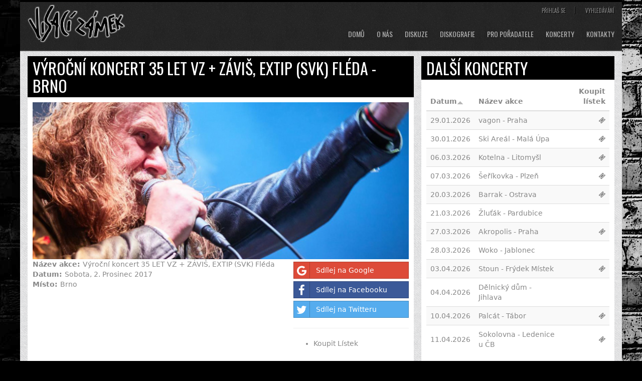

--- FILE ---
content_type: text/html; charset=utf-8
request_url: https://www.visaci.cz/concert/2017/vyrocni-koncert-35-let-vz-zavis-extip-svk-fleda-brno
body_size: 6753
content:

<!DOCTYPE html>
<html lang="cs">
<head>
	<meta http-equiv="Content-Type" content="text/html; charset=utf-8" />
<meta property="fb:app_id" content="1419153454843789" />
<meta  name="og:image" content="/sites/default/files/_public/styles/facebook_post/public/intro_images/18278416_10154328585780443_2880480876817683969_o.jpg?itok=w8FtXzpL" />
<link rel="shortcut icon" href="https://www.visaci.cz/sites/default/files/_public/icon.jpg" type="image/jpeg" />
<meta name="generator" content="Drupal 7 (http://drupal.org)" />
<link rel="canonical" href="https://www.visaci.cz/concert/2017/vyrocni-koncert-35-let-vz-zavis-extip-svk-fleda-brno" />
<link rel="shortlink" href="https://www.visaci.cz/node/175" />
<meta property="fb:pages" content="https://www.facebook.com/visaci/" />
<meta name="twitter:card" content="summary" />
<meta name="twitter:url" content="https://www.visaci.cz/concert/2017/vyrocni-koncert-35-let-vz-zavis-extip-svk-fleda-brno" />
<meta name="twitter:title" content="Výroční koncert 35 LET VZ + ZÁVIŠ, EXTIP (SVK) Fléda - Brno" />
<meta itemprop="name" content="Výroční koncert 35 LET VZ + ZÁVIŠ, EXTIP (SVK) Fléda - Brno" />
<link rel="stylesheet" href="https://maxcdn.bootstrapcdn.com/font-awesome/4.7.0/css/font-awesome.min.css" type="text/css" integrity="sha384-wvfXpqpZZVQGK6TAh5PVlGOfQNHSoD2xbE+QkPxCAFlNEevoEH3Sl0sibVcOQVnN" crossorigin="anonymous" />
	<meta http-equiv="X-UA-Compatible" content="IE=edge">
	<meta name="viewport" content="width=device-width, initial-scale=1">
	<title>Výroční koncert 35 LET VZ + ZÁVIŠ, EXTIP (SVK) Fléda - Brno | Visací zámek</title>
	<link type="text/css" rel="stylesheet" href="https://www.visaci.cz/sites/default/files/_public/css/css_lQaZfjVpwP_oGNqdtWCSpJT1EMqXdMiU84ekLLxQnc4.css" media="all" />
<link type="text/css" rel="stylesheet" href="https://www.visaci.cz/sites/default/files/_public/css/css_hYCLW089C9S9sP3ZYkuG6R-Q5ZHbEhblZBFjwZ_bE_I.css" media="all" />
<link type="text/css" rel="stylesheet" href="https://www.visaci.cz/sites/default/files/_public/css/css_DFpy4IbPE_bJEEmy5Ynr8ppwHxqt_JT078n5loaAFs8.css" media="all" />
<style type="text/css" media="all">
<!--/*--><![CDATA[/*><!--*/
#fbcomments,.fb-comments,.fb-comments iframe,.fb-comments span{width:100% !important;}

/*]]>*/-->
</style>
<link type="text/css" rel="stylesheet" href="https://www.visaci.cz/sites/default/files/_public/css/css_E4VlyxyL3JMcT6dslWLGb0uQdoI2bh_Xj0N65V-bcWo.css" media="all" />
<link type="text/css" rel="stylesheet" href="https://www.visaci.cz/sites/default/files/_public/css/css_y8tKE1AqWCKTS7Jd06a4SfoOK_jVRhGkFXnhK4KZ4f4.css" media="all" />
<style type="text/css" media="all">
<!--/*--><![CDATA[/*><!--*/
body{background-color:black !important;background-image:url('https://www.visaci.cz/sites/default/files/_public/styles/fullbrand_1920x1080/public/fullbrand/viasci_bg.jpg?itok=fgxOlIsN') !important;background-repeat:no-repeat !important;background-attachment:fixed !important;background-position:left top !important;}

/*]]>*/-->
</style>
	<link href="https://fonts.googleapis.com/css?family=Oswald" rel="stylesheet">

	<div id="fb-root"></div>
	<script>(function(d, s, id) {
			var js, fjs = d.getElementsByTagName(s)[0];
			if (d.getElementById(id)) return;
			js = d.createElement(s); js.id = id;
			js.src = "//connect.facebook.net/cs_CZ/sdk.js#xfbml=1&version=v2.9&appId=712507265561468";
			fjs.parentNode.insertBefore(js, fjs);
		}(document, 'script', 'facebook-jssdk'));</script>

	<!-- HTML5 shim and Respond.js for IE8 support of HTML5 elements and media queries -->
	<!-- WARNING: Respond.js doesn't work if you view the page via file:// -->
	<!--[if lt IE 9]>
	<script src="https://oss.maxcdn.com/html5shiv/3.7.3/html5shiv.min.js"></script>
	<script src="https://oss.maxcdn.com/respond/1.4.2/respond.min.js"></script>
	<![endif]-->
</head>
<body class="html not-front not-logged-in one-sidebar sidebar-first page-node page-node- page-node-175 node-type-koncert" >
<section class="container main-container">
	<div class="row">
		<header>
    <div class="row">
        <div class="col-sm-12 col-md-3">
            <a href="/" title="Visací zámek" class="logotype">
                <img src="https://www.visaci.cz/sites/all/themes/visaci_zamek_2017/logo.png" alt="Domů" />
                            </a>
        </div>

        <div class="col-sm-12 col-md-9">
            <div class="user-menu">
                <ul id="secondary-menu" class="clearfix"><li class="menu-945 first"><a href="/user" title="">Přihlaš se</a></li>
<li class="menu-946 last"><a href="/search" title="">Vyhledávání</a></li>
</ul>            </div>

            <nav class="navbar navbar-default">
                <div class="navbar-header">
                    <button type="button" class="navbar-toggle collapsed" data-toggle="collapse" data-target="#navbar" aria-expanded="false" aria-controls="navbar">
                        <span class="sr-only">Toggle navigation</span>
                        <span class="icon-bar"></span>
                        <span class="icon-bar"></span>
                        <span class="icon-bar"></span>
                    </button>

                </div>
                <div id="navbar" class="navbar-collapse collapse" aria-expanded="false" style="height: 1px;">
                    <ul class="nav navbar-nav">
                        <li class="first leaf"><a href="/" title="">Domů</a></li>
<li class="expanded"><a href="/page/o-nas">O nás</a><ul class="dropdown-menu"><li class="first last leaf"><a href="/page/historie">Historie</a></li>
</ul></li>
<li class="leaf"><a href="/page/diskuze">Diskuze</a></li>
<li class="leaf"><a href="/albums" title="">Diskografie</a></li>
<li class="leaf"><a href="/page/pro-poradatele">Pro pořadatele</a></li>
<li class="expanded"><a href="/koncerty">Koncerty</a><ul class="dropdown-menu"><li class="first last leaf"><a href="/koncerty/odehrane" title="">Odehrané koncerty</a></li>
</ul></li>
<li class="last leaf"><a href="/page/kontakty">Kontakty</a></li>
                    </ul>
                </div><!--/.nav-collapse -->
            </nav>

        </div>
    </div>
</header>
		
		<div class="container">

						<div class="row">
				<div class="col-md-8 page-content">
										    <div id="block-block-4" class="block block-block" ><div class="block-wrapper"><div class="block-content"><h2 class="title">Výroční koncert 35 LET VZ + ZÁVIŠ, EXTIP (SVK) Fléda - Brno</h2></div></div></div><div id="block-system-main" class="block block-system" ><div class="block-wrapper"><div class="block-content"><div id="node-175" class="node node-koncert node-promoted clearfix" about="/concert/2017/vyrocni-koncert-35-let-vz-zavis-extip-svk-fleda-brno" typeof="sioc:Item foaf:Document">

	<div class="content">

		<div class="event_intro_image">

			<div class="view view-intro-images view-id-intro_images view-display-id-concerts view-dom-id-cd7dc480a545c0e86f56f5426f25291a">
        
  
  
      <div class="view-content">
        <div>
      
          <img typeof="foaf:Image" src="https://www.visaci.cz/sites/default/files/_public/styles/intro_image_event/public/intro_images/18278416_10154328585780443_2880480876817683969_o.jpg?itok=-_i04TBR" width="730" height="305" alt="" />    
              </div>
    </div>
  
  
  
  
  
  
</div>		</div>

		<div class="row">
			<div class="col-md-8">
				<div class="field field-name-field-name field-type-text field-label-inline clearfix"><div class="field-label">Název akce:&nbsp;</div><div class="field-items"><div class="field-item even">Výroční koncert 35 LET VZ + ZÁVIŠ, EXTIP (SVK) Fléda</div></div></div><div class="field field-name-field-date field-type-datetime field-label-inline clearfix"><div class="field-label">Datum:&nbsp;</div><div class="field-items"><div class="field-item even"><span  property="dc:date" datatype="xsd:dateTime" content="2017-12-02T00:00:00+01:00" class="date-display-single">Sobota, 2. Prosinec 2017</span></div></div></div><div class="field field-name-field-place field-type-text field-label-inline clearfix"><div class="field-label">Místo:&nbsp;</div><div class="field-items"><div class="field-item even">Brno</div></div></div>			</div>

			<div class="col-md-4">
				<ul class="share_content">
<li><a href="https://plus.google.com/share?url=https://www.visaci.cz/concert/2017/vyrocni-koncert-35-let-vz-zavis-extip-svk-fleda-brno" target="_blank" class="btn btn-block btn-social btn-google" ><span class="fa fa-google"></span> Sdílej na Google</a></li>
<li><a href="https://www.facebook.com/sharer/sharer.php?u=https://www.visaci.cz/concert/2017/vyrocni-koncert-35-let-vz-zavis-extip-svk-fleda-brno" target="_blank" class="btn btn-block btn-social btn-facebook"><span class="fa fa-facebook"></span> Sdílej na Facebooku</a></li>                  
<li><a href="https://twitter.com/intent/tweet?url=https://www.visaci.cz/concert/2017/vyrocni-koncert-35-let-vz-zavis-extip-svk-fleda-brno&amp;original_referer=https://www.visaci.cz/concert/2017/vyrocni-koncert-35-let-vz-zavis-extip-svk-fleda-brno" target="_blank" class="btn btn-block btn-social btn-twitter"><span class="fa fa-twitter"></span> Sdílej na Twitteru</a></li>
</ul>
				<hr>

				<ul>
					<li><a href="https://www.ticketstream.cz/tsp/ts1website/vstupenky/visaci-zamek-vyrocni-koncert-35-let-vz-host-zavis-fleda-brno-1054523" target="_blank">Koupit Lístek</a></li>									</ul>
			</div>
		</div>
	</div>

	
		<div id="fb-root"></div>
<script>(function(d, s, id) {
  var js, fjs = d.getElementsByTagName(s)[0];
  if (d.getElementById(id)) {return;}
  js = d.createElement(s); js.id = id;
  js.src = "//connect.facebook.net/cs_CZ/all.js#xfbml=1";
  fjs.parentNode.insertBefore(js, fjs);
}(document, "script", "facebook-jssdk"));</script>
<div class="fb-comments fb-comments-fluid" data-href="https://www.visaci.cz/concert/2017/vyrocni-koncert-35-let-vz-zavis-extip-svk-fleda-brno" data-num-posts="15" data-width="620" data-colorscheme="light"></div>

</div></div></div></div>				</div>

				<div class="col-md-4 right-panel">
					    <div id="block-views-koncerty-block-2" class="block block-views block-type-1" ><div class="block-wrapper"><div class="block-title"><h2>Další koncerty</h2></div><div class="block-content"><div class="view view-koncerty view-id-koncerty view-display-id-block_2 view-dom-id-47dde4a8fc3028e8d5c176a2d18f8a72">
        
  
  
      <div class="view-content">
      <table  class="views-table cols-3 table table-striped">
         <thead>
      <tr>
                  <th  scope="col">
            <a href="/concert/2017/vyrocni-koncert-35-let-vz-zavis-extip-svk-fleda-brno?order=field_date&amp;sort=desc" title="seřadit podle Datum" class="active">Datum<img typeof="foaf:Image" src="https://www.visaci.cz/misc/arrow-desc.png" width="13" height="13" alt="seřadit sestupně" title="seřadit sestupně" /></a>          </th>
                  <th  scope="col">
            <a href="/concert/2017/vyrocni-koncert-35-let-vz-zavis-extip-svk-fleda-brno?order=title&amp;sort=asc" title="seřadit podle Název akce" class="active">Název akce</a>          </th>
                  <th  class=" views-align-right" scope="col">
            Koupit lístek          </th>
              </tr>
    </thead>
    <tbody>
          <tr  class="odd views-row-first">
                  <td >
            <span  property="dc:date" datatype="xsd:dateTime" content="2026-01-29T00:00:00+01:00" class="date-display-single">29.01.2026</span>          </td>
                  <td >
            <a href="/concert/2026/vagon-praha"> vagon - Praha</a>          </td>
                  <td  class="align-right">
            <a href="https://www.ticketstream.cz/akce/visaci-zamek-187218" title="Koupit listek" target="_blank" class="buy_ticket"><span class="fa fa-ticket"></span></a>          </td>
              </tr>
          <tr  class="even">
                  <td >
            <span  property="dc:date" datatype="xsd:dateTime" content="2026-01-30T00:00:00+01:00" class="date-display-single">30.01.2026</span>          </td>
                  <td >
            <a href="/concert/2026/ski-areal-mala-upa"> Ski Areál - Malá Úpa</a>          </td>
                  <td  class="align-right">
            <a href="https://eshop.skimu.cz/kultura" title="Koupit listek" target="_blank" class="buy_ticket"><span class="fa fa-ticket"></span></a>          </td>
              </tr>
          <tr  class="odd">
                  <td >
            <span  property="dc:date" datatype="xsd:dateTime" content="2026-03-06T00:00:00+01:00" class="date-display-single">06.03.2026</span>          </td>
                  <td >
            <a href="/concert/2026/kotelna-litomysl"> Kotelna - Litomyšl </a>          </td>
                  <td  class="align-right">
            <a href="https://www.smsticket.cz/vstupenky/64397-visaci-zamek-litomysl-mc-kotelna-litomysl" title="Koupit listek" target="_blank" class="buy_ticket"><span class="fa fa-ticket"></span></a>          </td>
              </tr>
          <tr  class="even">
                  <td >
            <span  property="dc:date" datatype="xsd:dateTime" content="2026-03-07T00:00:00+01:00" class="date-display-single">07.03.2026</span>          </td>
                  <td >
            <a href="/concert/2026/serikovka-plzen"> Šeříkovka - Plzeň </a>          </td>
                  <td  class="align-right">
            <a href="https://www.serikovka.cz/vstupenky#/275" title="Koupit listek" target="_blank" class="buy_ticket"><span class="fa fa-ticket"></span></a>          </td>
              </tr>
          <tr  class="odd">
                  <td >
            <span  property="dc:date" datatype="xsd:dateTime" content="2026-03-20T00:00:00+01:00" class="date-display-single">20.03.2026</span>          </td>
                  <td >
            <a href="/concert/2026/barrak-ostrava"> Barrak - Ostrava</a>          </td>
                  <td  class="align-right">
            <a href="https://www.barrak-club.cz/cz/program/1520-visaci-zamek" title="Koupit listek" target="_blank" class="buy_ticket"><span class="fa fa-ticket"></span></a>          </td>
              </tr>
          <tr  class="even">
                  <td >
            <span  property="dc:date" datatype="xsd:dateTime" content="2026-03-21T00:00:00+01:00" class="date-display-single">21.03.2026</span>          </td>
                  <td >
            <a href="/concert/2026/zlutak-pardubice"> Žluťák - Pardubice</a>          </td>
                  <td  class="align-right">
                      </td>
              </tr>
          <tr  class="odd">
                  <td >
            <span  property="dc:date" datatype="xsd:dateTime" content="2026-03-27T00:00:00+01:00" class="date-display-single">27.03.2026</span>          </td>
                  <td >
            <a href="/concert/2026/akropolis-praha"> Akropolis - Praha</a>          </td>
                  <td  class="align-right">
            <a href="https://goout.net/cs/visaci-zamek-specialni-program-kronika-punku-s-doslovem/szvqpey/" title="Koupit listek" target="_blank" class="buy_ticket"><span class="fa fa-ticket"></span></a>          </td>
              </tr>
          <tr  class="even">
                  <td >
            <span  property="dc:date" datatype="xsd:dateTime" content="2026-03-28T00:00:00+01:00" class="date-display-single">28.03.2026</span>          </td>
                  <td >
            <a href="/concert/2026/woko-jablonec"> Woko - Jablonec</a>          </td>
                  <td  class="align-right">
                      </td>
              </tr>
          <tr  class="odd">
                  <td >
            <span  property="dc:date" datatype="xsd:dateTime" content="2026-04-03T00:00:00+02:00" class="date-display-single">03.04.2026</span>          </td>
                  <td >
            <a href="/concert/2026/stoun-frydek-mistek"> Stoun - Frýdek Místek</a>          </td>
                  <td  class="align-right">
            <a href="https://goout.net/cs/visaci-zamek/szvnfey/" title="Koupit listek" target="_blank" class="buy_ticket"><span class="fa fa-ticket"></span></a>          </td>
              </tr>
          <tr  class="even">
                  <td >
            <span  property="dc:date" datatype="xsd:dateTime" content="2026-04-04T00:00:00+02:00" class="date-display-single">04.04.2026</span>          </td>
                  <td >
            <a href="/concert/2026/delnicky-dum-jihlava"> Dělnický dům - Jihlava</a>          </td>
                  <td  class="align-right">
                      </td>
              </tr>
          <tr  class="odd">
                  <td >
            <span  property="dc:date" datatype="xsd:dateTime" content="2026-04-10T00:00:00+02:00" class="date-display-single">10.04.2026</span>          </td>
                  <td >
            <a href="/concert/2026/palcat-tabor"> Palcát - Tábor</a>          </td>
                  <td  class="align-right">
            <a href="https://goout.net/cs/listky/visaci-zamek/yhjjb/" title="Koupit listek" target="_blank" class="buy_ticket"><span class="fa fa-ticket"></span></a>          </td>
              </tr>
          <tr  class="even views-row-last">
                  <td >
            <span  property="dc:date" datatype="xsd:dateTime" content="2026-04-11T00:00:00+02:00" class="date-display-single">11.04.2026</span>          </td>
                  <td >
            <a href="/concert/2026/sokolovna-ledenice-u-cb"> Sokolovna - Ledenice u ČB</a>          </td>
                  <td  class="align-right">
            <a href="https://www.ticketportal.cz/…rch" title="Koupit listek" target="_blank" class="buy_ticket"><span class="fa fa-ticket"></span></a>          </td>
              </tr>
      </tbody>
</table>
    </div>
  
  
  
  
  
  
</div></div></div></div>				</div>
			</div>
			

		</div>

		
		<footer>

    <div class="logo-foot hidden-xs hidden-sm">
        <a href="/" title="Visací zámek" class="logo">
            <img src="https://www.visaci.cz/sites/all/themes/visaci_zamek_2017/logo.png" alt="Domů" />
                    </a>
    </div>

    <div class="footer-menu hidden-xs hidden-sm">
        <ul class="links"><li class="menu-948 first"><a href="/" title="">Domů</a></li>
<li class="menu-949"><a href="/page/o-nas" title="">O nás</a></li>
<li class="menu-1164"><a href="/koncerty" title="">Koncerty</a></li>
<li class="menu-1165 last"><a href="/page/kontakty" title="">Kontakty</a></li>
</ul>    </div>

    <div class="subscribe">

        <div id="mc_embed_signup">
            <form action="//mareksloser.us15.list-manage.com/subscribe/post?u=f7cbf6cec7df76f79c322f3d2&amp;id=41be26c967" method="post" id="mc-embedded-subscribe-form" name="mc-embedded-subscribe-form" class="validate" target="_blank" novalidate>
                <div id="mc_embed_signup_scroll">

                    <div class="input-group input-group-sm">
                        <span class="input-group-addon" id="sizing-addon3"><i class="fa fa-envelope" aria-hidden="true"></i></span>
                        <input type="email" value="" name="EMAIL" class="form-control" id="mce-EMAIL" placeholder="Emailová adresa" required>

                        <span class="input-group-btn"><input type="submit" value="Odeslat" name="subscribe" id="mc-embedded-subscribe" class="btn"> </span>
                    </div>

                    <!-- real people should not fill this in and expect good things - do not remove this or risk form bot signups-->
                    <div style="position: absolute; left: -5000px;" aria-hidden="true"><input type="text" name="b_f7cbf6cec7df76f79c322f3d2_41be26c967" tabindex="-1" value=""></div>
                </div>
            </form>
        </div>

        <!--End mc_embed_signup-->
    </div>



        <div class="copyright">
        <div class="row">
                <div id="block-block-1" class="block block-block col-md-8" ><div class="block-wrapper"><div class="block-content"><p class="footer-text">© Copyright - <a href="#" title="Visací Zámek">Visací Zámek</a>&nbsp; 2007 - 2026 Všechna práva vyhrazena.</p></div></div></div><div id="block-block-2" class="block block-block col-md-4 pull-right" ><div class="block-wrapper"><div class="block-content"><div class="social-networks"><h6 class="white">Sledujte nás</h6>
<a href="https://www.facebook.com/visaci/" title="Facebook" target="_blank"><i class="fa fa-facebook-official " aria-hidden="true"></i></a><a href="https://www.youtube.com/channel/UCd_cO4qB5iROPUv5ckigFNw" title="Youtube" target="_blank"><i class="fa fa-youtube " aria-hidden="true"></i></a></div></div></div></div>        </div>
    </div>
    </footer>
	</div>
</section>

<script type="text/javascript" src="//ajax.googleapis.com/ajax/libs/jquery/2.2.4/jquery.min.js"></script>
<script type="text/javascript">
<!--//--><![CDATA[//><!--
window.jQuery || document.write("<script src='/sites/all/modules/jquery_update/replace/jquery/2.2/jquery.min.js'>\x3C/script>")
//--><!]]>
</script>
<script type="text/javascript" src="https://www.visaci.cz/sites/default/files/_public/js/js_YndZxdyT8-8LUpZC5MssOCg5j7KN4UJGOzCX7A0hGKI.js"></script>
<script type="text/javascript" src="https://www.visaci.cz/sites/default/files/_public/js/js_gHk2gWJ_Qw_jU2qRiUmSl7d8oly1Cx7lQFrqcp3RXcI.js"></script>
<script type="text/javascript" src="https://www.visaci.cz/sites/default/files/_public/js/js_m643NpWq0VViONwHXS-GnFjknYbuIMaNbZK83unzYts.js"></script>
<script type="text/javascript" src="https://www.googletagmanager.com/gtag/js?id=UA-82048904-4"></script>
<script type="text/javascript">
<!--//--><![CDATA[//><!--
window.dataLayer = window.dataLayer || [];function gtag(){dataLayer.push(arguments)};gtag("js", new Date());gtag("set", "developer_id.dMDhkMT", true);gtag("config", "UA-82048904-4", {"groups":"default","anonymize_ip":true});
//--><!]]>
</script>
<script type="text/javascript" src="https://www.visaci.cz/sites/default/files/_public/js/js_ipnN7JkTRnPY6XSLRFxoJTM6A_rwbkUaH2fjO4qnAkI.js"></script>
<script type="text/javascript">
<!--//--><![CDATA[//><!--
jQuery.extend(Drupal.settings, {"basePath":"\/","pathPrefix":"","ajaxPageState":{"theme":"visaci_zamek_2017","theme_token":"boOoRv9nBEjv5FmdcKebEzKcS-aFbCVwgtt7-1js49c","js":{"\/\/ajax.googleapis.com\/ajax\/libs\/jquery\/2.2.4\/jquery.min.js":1,"0":1,"misc\/jquery-extend-3.4.0.js":1,"misc\/jquery-html-prefilter-3.5.0-backport.js":1,"misc\/jquery.once.js":1,"misc\/drupal.js":1,"sites\/all\/modules\/jquery_update\/js\/jquery_browser.js":1,"sites\/all\/modules\/entityreference\/js\/entityreference.js":1,"public:\/\/languages\/cs_5pfFvgbQeBzmi5bebvORfETwR6juZDj0qFciw8sjJxg.js":1,"sites\/all\/libraries\/colorbox\/jquery.colorbox-min.js":1,"sites\/all\/modules\/colorbox\/js\/colorbox.js":1,"sites\/all\/modules\/colorbox\/styles\/default\/colorbox_style.js":1,"sites\/all\/modules\/google_analytics\/googleanalytics.js":1,"https:\/\/www.googletagmanager.com\/gtag\/js?id=UA-82048904-4":1,"1":1,"sites\/all\/themes\/visaci_zamek_2017\/js\/scripts.js":1,"sites\/all\/themes\/visaci_zamek_2017\/js\/bootstrap.min.js":1,"sites\/all\/themes\/visaci_zamek_2017\/js\/owl.carousel.min.js":1},"css":{"modules\/system\/system.base.css":1,"modules\/field\/theme\/field.css":1,"modules\/node\/node.css":1,"modules\/search\/search.css":1,"modules\/user\/user.css":1,"sites\/all\/modules\/views\/css\/views.css":1,"sites\/all\/modules\/colorbox\/styles\/default\/colorbox_style.css":1,"sites\/all\/modules\/ctools\/css\/ctools.css":1,"1":1,"sites\/all\/modules\/date\/date_api\/date.css":1,"sites\/all\/themes\/visaci_zamek_2017\/css\/styles.css":1,"0":1}},"colorbox":{"opacity":"0.85","current":"{current} z {total}","previous":"\u00ab P\u0159edchoz\u00ed","next":"N\u00e1sleduj\u00edc\u00ed \u00bb","close":"Zav\u0159\u00edt","maxWidth":"98%","maxHeight":"98%","fixed":true,"mobiledetect":true,"mobiledevicewidth":"480px","file_public_path":"\/sites\/default\/files\/_public","specificPagesDefaultValue":"admin*\nimagebrowser*\nimg_assist*\nimce*\nnode\/add\/*\nnode\/*\/edit\nprint\/*\nprintpdf\/*\nsystem\/ajax\nsystem\/ajax\/*"},"googleanalytics":{"account":["UA-82048904-4"],"trackOutbound":1,"trackMailto":1,"trackDownload":1,"trackDownloadExtensions":"7z|aac|arc|arj|asf|asx|avi|bin|csv|doc(x|m)?|dot(x|m)?|exe|flv|gif|gz|gzip|hqx|jar|jpe?g|js|mp(2|3|4|e?g)|mov(ie)?|msi|msp|pdf|phps|png|ppt(x|m)?|pot(x|m)?|pps(x|m)?|ppam|sld(x|m)?|thmx|qtm?|ra(m|r)?|sea|sit|tar|tgz|torrent|txt|wav|wma|wmv|wpd|xls(x|m|b)?|xlt(x|m)|xlam|xml|z|zip","trackColorbox":1}});
//--><!]]>
</script>
<script src="//s3-eu-west-1.amazonaws.com/fucking-eu-cookies/cz.js" async></script>
</body>
</html>